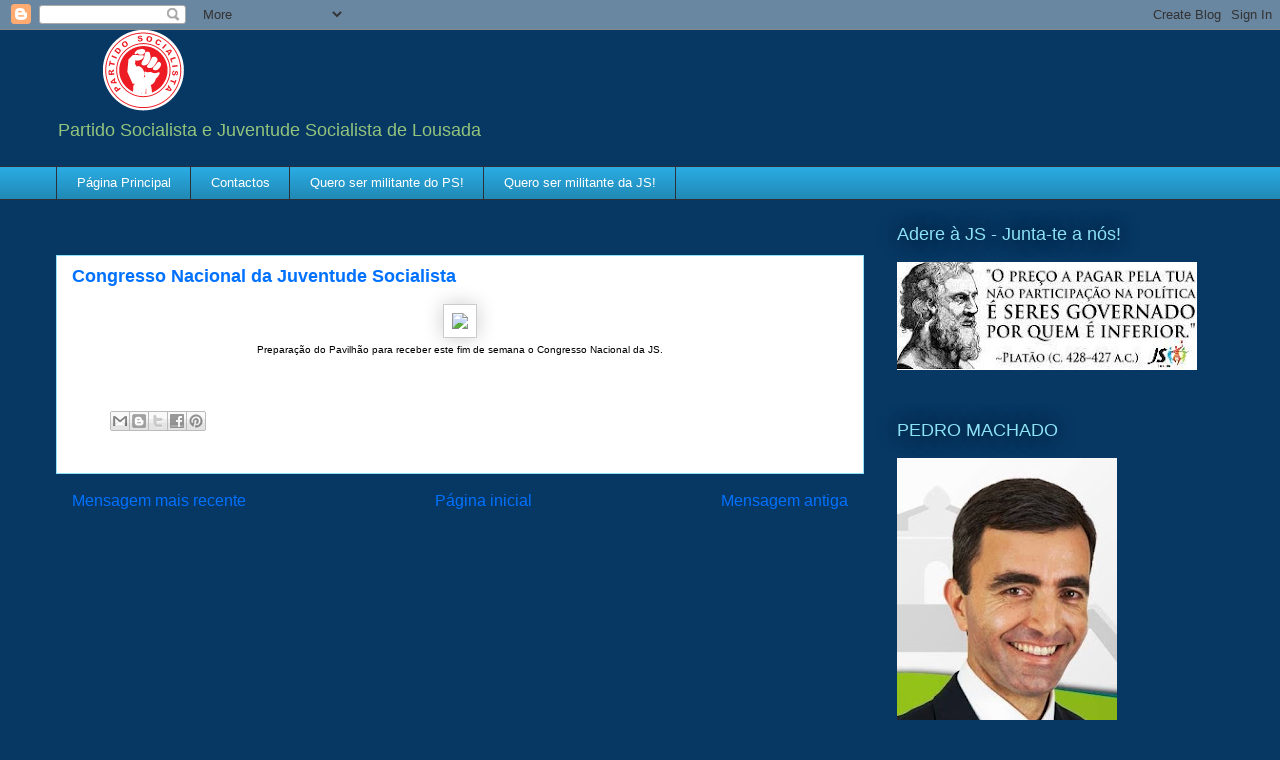

--- FILE ---
content_type: text/html; charset=UTF-8
request_url: http://ps.lousada.net/b/stats?style=BLACK_TRANSPARENT&timeRange=ALL_TIME&token=APq4FmDpuWXSj8ubBSwotml5gat0Qj8bDYbjjl7DzFlAN5tS4AJ2PVk795zP5saGIZQWobXZ2L1k1KAZR6lnZ871txRdhgI-eg
body_size: 243
content:
{"total":389684,"sparklineOptions":{"backgroundColor":{"fillOpacity":0.1,"fill":"#000000"},"series":[{"areaOpacity":0.3,"color":"#202020"}]},"sparklineData":[[0,1],[1,1],[2,2],[3,2],[4,3],[5,1],[6,3],[7,1],[8,100],[9,30],[10,1],[11,2],[12,14],[13,0],[14,1],[15,3],[16,3],[17,4],[18,0],[19,32],[20,32],[21,1],[22,4],[23,21],[24,3],[25,4],[26,4],[27,5],[28,14],[29,4]],"nextTickMs":1800000}